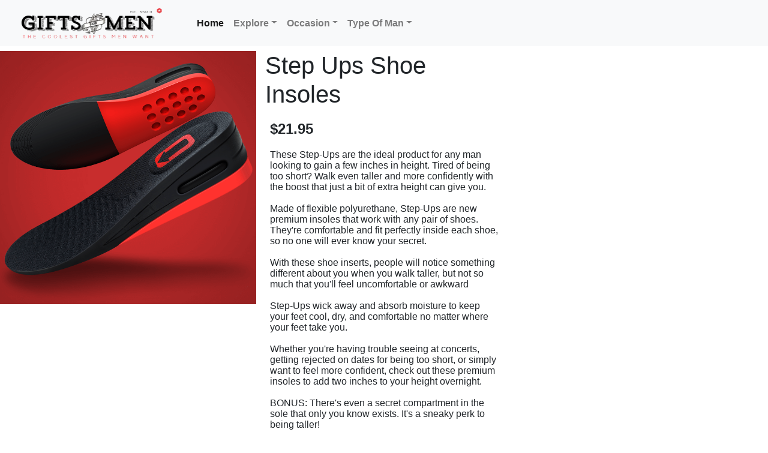

--- FILE ---
content_type: text/html; charset=UTF-8
request_url: https://www.thegiftsformen.com/step-ups-shoe-insoles.php
body_size: 4952
content:

<!DOCTYPE html>
<html lang="en">
<head>
<meta http-equiv="content-type" content="text/html; charset=utf-8">
<title>Step Ups Shoe Insoles | Gifts For Men</title>
<meta name="description" content="These Step-Ups are the ideal product for any man looking to gain a few inches in height. Tired of being too short? Walk even taller and more confidently with the...">
<meta name="keywords" content="step ups, step-ups, gifts for men, unique gifts for men, unique gifts, gift ideas for men, unique gift ideas for men">
<link rel="canonical" href="https://www.thegiftsformen.com/step-ups-shoe-insoles.php" />
<meta name="viewport" content="width=device-width">
<meta name="twitter:card" content="https://www.thegiftsformen.com/upload/products/step-ups.jpg">
<meta property="og:title" content="Step Ups Shoe Insoles | Gifts For Men">
<meta property="og:description" content="These Step-Ups are the ideal product for any man looking to gain a few inches in height. Tired of being too short? Walk even taller and more confidently with the...">
<meta property="og:image" content="https://www.thegiftsformen.com/upload/products/step-ups.jpg">
<meta property="og:type" content="website">
<meta name="viewport" content="width=device-width, initial-scale=1">

<link rel="shortcut icon" type="image/x-icon" href="https://www.thegiftsformen.com/images/favicon.png" />
<!--<link rel="stylesheet" href="/css/style-new.css" type="text/css" media="all" />-->

<!-- Bootstrap CSS -->
<link rel="stylesheet" href="https://stackpath.bootstrapcdn.com/bootstrap/4.5.0/css/bootstrap.min.css" integrity="sha384-9aIt2nRpC12Uk9gS9baDl411NQApFmC26EwAOH8WgZl5MYYxFfc+NcPb1dKGj7Sk" crossorigin="anonymous">
<link rel="stylesheet" href="https://stackpath.bootstrapcdn.com/font-awesome/4.7.0/css/font-awesome.min.css" type="text/css" />

<!-- Google tag (gtag.js) -->
<script async src="https://www.googletagmanager.com/gtag/js?id=G-6CD87HLQ1P"></script>
<script>
  window.dataLayer = window.dataLayer || [];
  function gtag(){dataLayer.push(arguments);}
  gtag('js', new Date());
  gtag('config', 'G-6CD87HLQ1P');
</script>

<!-- Hotjar Tracking Code for www.thegiftsformen.com -->
<script>
    (function(f,b){
        var c;
        f.hj=f.hj||function(){(f.hj.q=f.hj.q||[]).push(arguments)};
        f._hjSettings={hjid:25960, hjsv:3};
        c=b.createElement("script");c.async=1;
        c.src="//static.hotjar.com/c/hotjar-25960.js?sv=3";
        b.getElementsByTagName("head")[0].appendChild(c); 
    })(window,document);
</script>

<!-- Facebook Pixel Code -->
<script>
  !function(f,b,e,v,n,t,s)
  {if(f.fbq)return;n=f.fbq=function(){n.callMethod?
  n.callMethod.apply(n,arguments):n.queue.push(arguments)};
  if(!f._fbq)f._fbq=n;n.push=n;n.loaded=!0;n.version='2.0';
  n.queue=[];t=b.createElement(e);t.async=!0;
  t.src=v;s=b.getElementsByTagName(e)[0];
  s.parentNode.insertBefore(t,s)}(window, document,'script',
  'https://connect.facebook.net/en_US/fbevents.js');
  fbq('init', '1084853334882940');
  fbq('track', 'PageView');
</script>

<script src="https://platform-api.sharethis.com/js/sharethis.js#property=5f1ddd9552832800122c1641&product=inline-share-buttons" async="async"></script>

<script src="/js/links.js"></script>

<style>

body { 
    padding-top: 65px !important; 
}

.btn-group a {
	background-color: #f5444c;
	color:#FFFFFF;
}

.navbar-nav .dropdown-menu {
	width:375px;
	padding:0px;
	margin-top:0.5px;
}

.dropdown-item {
    padding:3px 3px 3px 10px;
}

.col-sm-6
{
	padding:0px 0px 0px 0px !important;
	margin:0px !important;
}

.multi-column-dropdown {
	padding-left:0px;
}

.nav-item .dropdown {
	background:#f5444c;

}

.multi-column-dropdown {
list-style-type: none !important;

}

.nav-link:focus,
.nav-link:active {
    outline: none !important;
    box-shadow: none !important;
}

.site-header .dropdown>a:hover{background:#f5444c;}
.site-header .dropdown.open,.site-header .dropdown:hover{background:#f5444c;}
.site-header .main-nav li.share.active{background:#f3f6f6}

#navbarDropdown {font-weight:bold; margin-bottom:0px;}
#navbarDropdown:active{background:#f5444c; font-weight:bold;}
#navbarDropdown:hover{background:#f5444c; font-weight:bold;}
#navbarDropdown:focus{background:#f5444c; font-weight:bold;}

#navbarDropdown2 {font-weight:bold; margin-bottom:0px;}
#navbarDropdown2:active{background:#f5444c; font-weight:bold;}
#navbarDropdown2:hover{background:#f5444c; font-weight:bold;}
#navbarDropdown2:focus{background:#f5444c; font-weight:bold;}

#navbarDropdown3 {font-weight:bold; margin-bottom:0px;}
#navbarDropdown3:active{background:#f5444c; font-weight:bold;}
#navbarDropdown3:hover{background:#f5444c; font-weight:bold;}
#navbarDropdown3:focus{background:#f5444c; font-weight:bold;}


.btn-primary{
	background-color:#FF474B !important;
	border-color: #FF474B !important;
}

@media (max-width: 768px) {

	div.addthis_toolbox.addthis_default_style {
		display: flex;
		justify-content: center;
	}

	h1 {font-size:30px;}
	h2 {font-size:24px !important;}
	h4 {font-size:24px !important;}

	.btn-md {
		padding:7px 14px;
		font-size:18px;
		border-radius:10px;
		-webkit-appearance:none;
		opacity:1;
	}
		
	.nav-item {
		padding:3px 10px;
		font-size:20px;
	}

	.nav-link {
		padding-left:10px !important;
	}

	.dropdown-item {
		padding:5px 15px 5px 10px;
		font-size:18px;

	}
	
	.dropdown-menu {
		width: 100% !important;
		padding-right:20px !important;

	}

	#st-1{
		text-align:center;
	}
}

.body{background:transparent;color:#898989;font-family:arial,"helvetica neue",helvetica,sans-serif;font-size:12px;line-height:1.5;padding-top:62px; background-image:url(../images/bg.jpg); width:100%; background-repeat:repeat-x;}

.dropdown>a:hover {
	background:#f5444c; font-weight:bold;}


.dropdown-menu {
  margin-top: 0px !important;
}

.banner-discover{
	color:#3c3c3c;
	position:relative
}
.banner-discover p{
	font-family:"Quicksand",sans-serif;
	font-size:27px;
	line-height:1.2;
	text-align:center
}
.banner-discover p:first-line{
	font-weight:700;
}
</style>
<!-- Facebook Conversion Code for Product Page View -->
<script>(function() {
  var _fbq = window._fbq || (window._fbq = []);
  if (!_fbq.loaded) {
    var fbds = document.createElement('script');
    fbds.async = true;
    fbds.src = '//connect.facebook.net/en_US/fbds.js';
    var s = document.getElementsByTagName('script')[0];
    s.parentNode.insertBefore(fbds, s);
    _fbq.loaded = true;
  }
})();
window._fbq = window._fbq || [];
window._fbq.push(['track', '6020857185895', {'value':'0.00','currency':'USD'}]);
</script>

</head>

<body>

<header id="header">
<nav class="navbar navbar-expand-lg navbar-light bg-light fixed-top">
  <a class="navbar-brand" href="/"><img src="/images/gifts-for-men-logo.webp" alt="Gifts For Men" width="264" height="51" /></a>
  <button class="navbar-toggler" type="button" data-toggle="collapse" data-target="#navbarSupportedContent" aria-controls="navbarSupportedContent" aria-expanded="false" aria-label="Toggle navigation">
    <span class="navbar-toggler-icon"></span>
  </button>

  <div class="collapse navbar-collapse" id="navbarSupportedContent">
    <ul class="navbar-nav mr-auto pl-lg-4">
      <li class="nav-item active">
        <a class="nav-link" href="/"><b>Home</b> <span class="sr-only">(current)</span></a>
      </li>
      <li class="nav-item dropdown">
        <a class="nav-link dropdown-toggle" href="#" id="navbarDropdown" data-toggle="dropdown" aria-haspopup="true" aria-expanded="false">Explore</a>
        
		<div class="dropdown-menu multi-column columns-2" aria-labelledby="navbarDropdown">
			
		<div class="row">
			<div class="col-6">
				<ul class="multi-column-dropdown">
				  							<li><a class="dropdown-item" href="https://www.thegiftsformen.com/accessory-gifts.php">Accessories</a></li>
														<li><a class="dropdown-item" href="https://www.thegiftsformen.com/art-gifts.php">Art</a></li>
														<li><a class="dropdown-item" href="https://www.thegiftsformen.com/book-gifts.php">Books</a></li>
														<li><a class="dropdown-item" href="https://www.thegiftsformen.com/car-and-bike-gifts.php">Cars & Bikes</a></li>
														<li><a class="dropdown-item" href="https://www.thegiftsformen.com/clothing-gifts.php">Clothing</a></li>
														<li><a class="dropdown-item" href="https://www.thegiftsformen.com/computer-gifts.php">Computers</a></li>
														<li><a class="dropdown-item" href="https://www.thegiftsformen.com/drink-gifts.php">Drink</a></li>
														<li><a class="dropdown-item" href="https://www.thegiftsformen.com/electronic-gifts.php">Electronics</a></li>
														<li><a class="dropdown-item" href="https://www.thegiftsformen.com/food-gifts.php">Food</a></li>
														<li><a class="dropdown-item" href="https://www.thegiftsformen.com/gadget-gifts.php">Gadgets</a></li>
														<li><a class="dropdown-item" href="https://www.thegiftsformen.com/garden-gifts.php">Garden</a></li>
														<li><a class="dropdown-item" href="https://www.thegiftsformen.com/health-and-beauty-gifts.php">Health & Beauty</a></li>
															</ul>
							</div>
							<div class="col-6">
								<ul class="multi-column-dropdown">
														<li><a class="dropdown-item" href="https://www.thegiftsformen.com/home-gifts.php">Home</a></li>
														<li><a class="dropdown-item" href="https://www.thegiftsformen.com/jewelry-gifts.php">Jewelry</a></li>
														<li><a class="dropdown-item" href="https://www.thegiftsformen.com/kids-and-baby-gifts.php">Kids & Baby</a></li>
														<li><a class="dropdown-item" href="https://www.thegiftsformen.com/mobile-gifts.php">Mobile</a></li>
														<li><a class="dropdown-item" href="https://www.thegiftsformen.com/movie-gifts.php">Movies</a></li>
														<li><a class="dropdown-item" href="https://www.thegiftsformen.com/music-gifts.php">Music</a></li>
														<li><a class="dropdown-item" href="https://www.thegiftsformen.com/office-gifts.php">Office</a></li>
														<li><a class="dropdown-item" href="https://www.thegiftsformen.com/pet-gifts.php">Pets</a></li>
														<li><a class="dropdown-item" href="https://www.thegiftsformen.com/sports-gifts.php">Sports</a></li>
														<li><a class="dropdown-item" href="https://www.thegiftsformen.com/toys-and-games.php">Toys & Games</a></li>
														<li><a class="dropdown-item" href="https://www.thegiftsformen.com/travel-gifts.php">Travel</a></li>
											</ul>
			</div>
		</div>
		</div>
      </li>

		<li class="nav-item dropdown">
			<a class="nav-link dropdown-toggle" href="#" id="navbarDropdown2" data-toggle="dropdown" aria-haspopup="true" aria-expanded="false">Occasion</a>
			<div class="dropdown-menu multi-column columns-2" aria-labelledby="navbarDropdown2">
				<div class="row">
					<div class="col-6">
						<ul class="multi-column-dropdown">
						  									<li><a class="dropdown-item" href="https://www.thegiftsformen.com/anniversary-gifts.php">Anniversary Gifts</a></li>
																		<li><a class="dropdown-item" href="https://www.thegiftsformen.com/birthday-gifts.php">Birthday Gifts</a></li>
																		<li><a class="dropdown-item" href="https://www.thegiftsformen.com/cheer-up-gifts.php">Cheer Up Gifts</a></li>
																		<li><a class="dropdown-item" href="https://www.thegiftsformen.com/christmas-gifts.php">Christmas Gifts</a></li>
																		<li><a class="dropdown-item" href="https://www.thegiftsformen.com/congratulation-gifts.php">Congratulations Gifts</a></li>
																		<li><a class="dropdown-item" href="https://www.thegiftsformen.com/halloween-gifts.php">Halloween Gifts</a></li>
																		<li><a class="dropdown-item" href="https://www.thegiftsformen.com/i-am-sorry-gifts.php">I'm Sorry Gifts</a></li>
																		<li><a class="dropdown-item" href="https://www.thegiftsformen.com/love-gifts.php">Love Gifts</a></li>
																		<li><a class="dropdown-item" href="https://www.thegiftsformen.com/memorial-day-gifts.php">Memorial Day Gifts</a></li>
																		<li><a class="dropdown-item" href="https://www.thegiftsformen.com/new-baby-gifts.php">New Baby Gifts</a></li>
																		<li><a class="dropdown-item" href="https://www.thegiftsformen.com/new-job-gifts.php">New Job Gifts</a></li>
																		<li><a class="dropdown-item" href="https://www.thegiftsformen.com/new-years-eve-gifts.php">New Year's Eve Gifts</a></li>
																			</ul>
									</div>
									<div class="col-6">
										<ul class="multi-column-dropdown">
																		<li><a class="dropdown-item" href="https://www.thegiftsformen.com/st-patricks-day-gifts.php">St. Patrick's Day Gifts</a></li>
																		<li><a class="dropdown-item" href="https://www.thegiftsformen.com/thank-you-gifts.php">Thank You Gifts</a></li>
																		<li><a class="dropdown-item" href="https://www.thegiftsformen.com/thanksgiving-gifts.php">Thanksgiving Gifts</a></li>
																		<li><a class="dropdown-item" href="https://www.thegiftsformen.com/valentines-day-gifts.php">Valentine's Day Gifts</a></li>
																		<li><a class="dropdown-item" href="https://www.thegiftsformen.com/wedding-gifts.php">Wedding Gifts</a></li>
															</ul>
					</div>
				</div>
			</div>
		</li>

		<li class="nav-item dropdown">
			<a class="nav-link dropdown-toggle" href="#" id="navbarDropdown3" data-toggle="dropdown" aria-haspopup="true" aria-expanded="false">Type Of Man</a>

			<div class="dropdown-menu multi-column columns-2" aria-labelledby="navbarDropdown3">
				<div class="row">
					<div class="col-6">
						<ul class="multi-column-dropdown">


						  									<li><a class="dropdown-item" href="https://www.thegiftsformen.com/gifts-for-adventurous-men.php">Adventurer</a></li>
																		<li><a class="dropdown-item" href="https://www.thegiftsformen.com/gifts-for-business-men.php">Businessman</a></li>
																		<li><a class="dropdown-item" href="https://www.thegiftsformen.com/gifts-for-fashionable-men.php">Fashionista</a></li>
																		<li><a class="dropdown-item" href="https://www.thegiftsformen.com/gifts-for-foodies.php">Foodie</a></li>
																		<li><a class="dropdown-item" href="https://www.thegiftsformen.com/gifts-for-hipster-men.php">Hipster</a></li>
																		<li><a class="dropdown-item" href="https://www.thegiftsformen.com/gifts-for-funny-men.php">Jokester</a></li>
																		<li><a class="dropdown-item" href="https://www.thegiftsformen.com/gifts-for-nerdy-men.php">Nerd</a></li>
																		<li><a class="dropdown-item" href="https://www.thegiftsformen.com/gifts-for-outdoors-men.php">Outdoorsman</a></li>
																		<li><a class="dropdown-item" href="https://www.thegiftsformen.com/gifts-for-rockstars.php">Rockstar</a></li>
																		<li><a class="dropdown-item" href="https://www.thegiftsformen.com/gifts-for-romantic-men.php">Romantic</a></li>
																		<li><a class="dropdown-item" href="https://www.thegiftsformen.com/gifts-for-sporty-men.php">Sporty Man</a></li>
															</ul>
					</div>
				</div>
			</div>

		</li>

	</ul>

</div>
</nav>
</header>

<main style="padding-top:20px;">

<div class="container-fluid">

<div class="row">
	<div class="col-md-4 p-0">
					  
		<img src="https://www.thegiftsformen.com/upload/products/step-ups.jpg" width="600" height="792" alt="Step Ups Shoe Insoles" title="Step Ups Shoe Insoles" class="img-fluid" />
		
	</div>
	<div class="col-md-4">
		<h1>Step Ups Shoe Insoles</h1>

			<div class="p-2">
			<span class="align-middle" style="font-size:24px; font-weight:bold; padding-right:10px;">$21.95</span>
			<div class="btn-group">

				<!--<a href="" class="btn btn-primary" role="button" onclick="gtag('event','Click',{'event_category':'Checkout','event_label':'Link'});">View On Amazon</a>-->
			</div>
			<script>
				transform("btn-group","https://amzn.to/3s516kN");
			</script>
		</div>

			
		<div class="p-2">
		  <p style="line-height: normal;">These Step-Ups are the ideal product for any man looking to gain a few inches in height. Tired of being too short? Walk even taller and more confidently with the boost that just a bit of extra height can give you. <br /><br />Made of flexible polyurethane, Step-Ups are new premium insoles that work with any pair of shoes. They're comfortable and fit perfectly inside each shoe, so no one will ever know your secret. <br /><br />With these shoe inserts, people will notice something different about you when you walk taller, but not so much that you'll feel uncomfortable or awkward<br /><br />Step-Ups wick away and absorb moisture to keep your feet cool, dry, and comfortable no matter where your feet take you.<br /><br />Whether you're having trouble seeing at concerts, getting rejected on dates for being too short, or simply want to feel more confident, check out these premium insoles to add two inches to your height overnight.<br /><br />BONUS: There's even a secret compartment in the sole that only you know exists. It's a sneaky perk to being taller!</p>
		</div>
		<div class="p-2">
			<div class="sharethis-inline-share-buttons"></div>
		</div>
	</div>              
</div>

</div>

</main>


<footer class="page-footer font-small blue bg-black" style="background: #000000">

  <!-- Footer Links -->
  <div class="container-fluid text-center text-md-left">

    <!-- Grid row -->
    <div class="row pt-lg-2 pt-xl-2">

      <!-- Grid column -->
      <div class="col-md-6 mt-md-0 mt-3">

        <!-- Content -->
        <h5 class="text-uppercase text-white">Gifts For Men</h5>
        <p class="text-white">Gifts For Men provides a unique selection of cool gift ideas for men of all ages. We do not manufacture or sell anything, but many items listed do return a small commission for product referral. All images are copyright under their respective owners.</p>

      </div>
      <!-- Grid column -->

      <hr class="clearfix w-100 d-md-none pb-3">

      <!-- Grid column -->
      <div class="col-md-3 mb-md-0 mb-3">
        <h5 class="text-uppercase text-white">About Us</h5>
			<ul class="list-unstyled">
			  <li><a href="/vision.php">Our Vision</a></li>
			  <li><a href="/giveaways.php">Giveaways</a></li>
			  <li><a href="/faq.php">FAQ</a></li>
			  <li><a href="/guidelines.php">Guidelines</a></li>
			  <li><a href="/privacy-policy.php">Privacy Policy</a></li>
			  <li><a href="/contact.php">Contact Us</a></li>
			</ul>  
      </div>

      <!-- Grid column -->
      <div class="col-md-3 mb-md-0 mb-3">
        <h5 class="text-uppercase text-white">Follow us on social</h5>
			<div style="float:none !important; text-align:center !important;">
				<div class="sharethis-inline-follow-buttons"></div>
			</div>
	  </div>

    </div>
    <!-- Grid row -->

  </div>

  <div class="footer-copyright text-center py-3 text-white">
	<p>Copyright &copy;2026 <a href="https://www.thegiftsformen.com" title="The Gifts For Men">Gifts For Men</a>. All Rights Reserved.</p>
    
  </div>  
 
</footer>

<!-- jQuery first, then Popper.js, then Bootstrap JS -->
<script src="https://code.jquery.com/jquery-3.5.1.slim.min.js" integrity="sha384-DfXdz2htPH0lsSSs5nCTpuj/zy4C+OGpamoFVy38MVBnE+IbbVYUew+OrCXaRkfj" crossorigin="anonymous"></script>
<script src="https://cdn.jsdelivr.net/npm/popper.js@1.16.0/dist/umd/popper.min.js" integrity="sha384-Q6E9RHvbIyZFJoft+2mJbHaEWldlvI9IOYy5n3zV9zzTtmI3UksdQRVvoxMfooAo" crossorigin="anonymous"></script>
<script src="https://stackpath.bootstrapcdn.com/bootstrap/4.5.0/js/bootstrap.min.js" integrity="sha384-OgVRvuATP1z7JjHLkuOU7Xw704+h835Lr+6QL9UvYjZE3Ipu6Tp75j7Bh/kR0JKI" crossorigin="anonymous"></script> 

<script>

if (window.matchMedia('(min-width: 768px)').matches) {

	$(".dropdown-toggle").on("mouseenter", function () {
    // make sure it is not shown:
    if (!$(this).parent().hasClass("show")) {
        $(this).click();
    }
});

$(".btn-group, .dropdown").on("mouseleave", function () {
    // make sure it is shown:
    if ($(this).hasClass("show")){
        $(this).children('.dropdown-toggle').first().click();
    }
});

}
</script>
</body>
</html>

